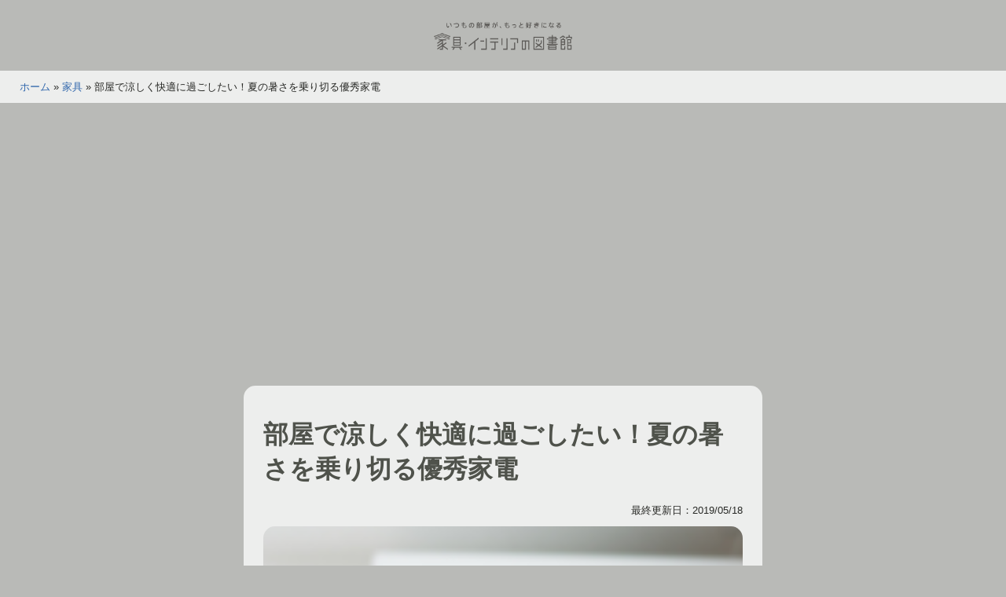

--- FILE ---
content_type: text/html; charset=UTF-8
request_url: https://kagu-toshokan.jp/kit0000493-post/
body_size: 21406
content:




<!doctype html>
<html lang="ja" >
<head>
	<meta charset="UTF-8" />
	<meta name="viewport" content="width=device-width, initial-scale=1" />
	<style id="jetpack-boost-critical-css">@media all{@charset "utf-8";#jp-relatedposts{display:none;padding-top:1em;margin:1em 0;position:relative;clear:both}.jp-relatedposts:after{content:"";display:block;clear:both}#jp-relatedposts h3.jp-relatedposts-headline{margin:0 0 1em 0;display:inline-block;float:left;font-size:9pt;font-weight:700;font-family:inherit}#jp-relatedposts h3.jp-relatedposts-headline em:before{content:"";display:block;width:100%;min-width:30px;border-top:1px solid #dcdcde;border-top:1px solid rgba(0,0,0,.2);margin-bottom:1em}#jp-relatedposts h3.jp-relatedposts-headline em{font-style:normal;font-weight:700}:root{--global--font-primary:var(--font-headings,"Helvetica Neue",Arial,"Hiragino Kaku Gothic ProN","Hiragino Sans",Meiryo,sans-serif);--global--font-secondary:var(--font-base,"Helvetica Neue",Arial,"Hiragino Kaku Gothic ProN","Hiragino Sans",Meiryo,sans-serif);--global--font-size-base:1.0rem;--global--font-size-xs:0.8rem;--global--font-size-sm:1.0rem;--global--font-size-xl:1.6rem;--global--font-size-xxxl:2rem;--global--font-size-page-title:var(--global--font-size-xxxl);--global--letter-spacing:normal;--global--line-height-body:1.7;--global--line-height-heading:1.3;--global--line-height-page-title:1.4;--heading--font-family:var(--global--font-primary);--heading--font-size-h3:var(--global--font-size-xl);--heading--font-size-h2:var(--global--font-size-xl);--heading--font-size-h1:var(--global--font-size-page-title);--heading--letter-spacing-h3:var(--global--letter-spacing);--heading--letter-spacing-h2:var(--global--letter-spacing);--heading--letter-spacing-h1:var(--global--letter-spacing);--heading--line-height-h3:var(--global--line-height-heading);--heading--line-height-h2:var(--global--line-height-heading);--heading--line-height-h1:var(--global--line-height-page-title);--heading--font-weight:normal;--heading--font-weight-page-title:800;--heading--font-weight-strong:600;--list--font-family:var(--global--font-secondary);--global--color-Lightest:#EDE9ED;--global--color-Lighter:#B5A7B6;--global--color-Light:#7E647F;--global--color-BrandPrimary:#472248;--global--color-Darker:#241124;--global--color-BrandWhite:#fff;--global--color-BrandBlue:#3167AC;--global--color-primary:var(--global--color-BrandPrimary);--global--color-border:var(--global--color-Light);--global--color-border:var(--global--color-Light);--global--color-link:var(--global--color-BrandBlue);--global--color-background:var(--global--color-Lighter);--global--color-content-background:var(--global--color-Lightest);--global--color-BrandFont:var(--global--color-Darker);--global--spacing-unit:20px;--global--spacing-measure:unset;--global--spacing-horizontal:25px;--global--spacing-vertical:40px;--global--radius-sm:15px;--global--radius-md:15px;--button--font-family:var(--global--font-primary);--button--font-size:var(--global--font-size-base);--button--font-weight:500;--button--line-height:1.5;--button--border-width:3px;--button--border-radius:var(--global--radius-sm);--button--padding-vertical:10px;--button--padding-horizontal:calc(2*var(--button--padding-vertical));--entry-header--color:var(--global--color-primary);--entry-header--font-size:var(--heading--font-size-h2);--entry-content--font-family:var(--global--font-secondary);--branding--color-text:var(--global--color-primary);--branding--logo--max-width:180px;--branding--logo--max-height:100px;--branding--logo--max-width-mobile:96px;--branding--logo--max-height-mobile:96px;--primary-nav--font-family:var(--global--font-secondary);--primary-nav--font-family-mobile:var(--global--font-primary);--primary-nav--font-size:var(--global--font-size-xs);--primary-nav--font-size-sub-menu:var(--global--font-size-xs);--primary-nav--font-size-mobile:var(--global--font-size-sm);--primary-nav--font-size-sub-menu-mobile:var(--global--font-size-sm);--primary-nav--font-size-button:var(--global--font-size-xs);--primary-nav--font-style:normal;--primary-nav--font-style-sub-menu-mobile:normal;--primary-nav--font-weight:bold;--primary-nav--font-weight-button:500;--primary-nav--color-link:var(--global--color-primary);--primary-nav--color-text:var(--global--color-primary);--primary-nav--padding:calc(0.66*var(--global--spacing-unit));--primary-nav--border-color:var(--global--color-primary);--global--admin-bar--height:0px}@media only screen and (max-width:782px){:root{--global--font-size-base:0.9rem;--global--font-size-xs:0.8rem;--global--font-size-sm:0.9rem;--global--font-size-xl:1.2rem;--global--font-size-xxxl:1.4rem}}html{line-height:1.15;-webkit-text-size-adjust:100%}body{margin:0}main{display:block}h1{font-size:2em;margin:.67em 0}a{color:var(--global--color-link);background-color:transparent;text-decoration-thickness:1px}img{border-style:none}button,input{font-family:inherit;font-size:100%;line-height:1.15;margin:0}button,input{overflow:visible}button{text-transform:none}button{-webkit-appearance:button}:root{--responsive--spacing-horizontal:calc(2*var(--global--spacing-horizontal)*0.6);--responsive--aligndefault-width:calc(100vw - var(--responsive--spacing-horizontal)*0.25);--responsive--alignwide-width:calc(100vw - var(--responsive--spacing-horizontal)*0.25)}@media only screen and (min-width:482px){:root{--responsive--aligndefault-width:min(calc(100vw - var(--global--spacing-horizontal)),880px);--responsive--alignwide-width:calc(100vw - var(--global--spacing-horizontal))}}@media only screen and (min-width:880px){:root{--responsive--aligndefault-width:min(calc(100vw - 2*var(--global--spacing-horizontal)),660px);--responsive--alignwide-width:min(calc(100vw - 2*var(--global--spacing-horizontal)),1920px)}}.default-max-width,.entry-content>:not(.alignwide):not(.alignfull):not(.alignleft):not(.alignright):not(.wp-block-separator):not(.woocommerce),.post-thumbnail{max-width:var(--responsive--aligndefault-width);margin-left:auto;margin-right:auto}.site-header{max-width:var(--responsive--alignwide-width);margin-left:auto;margin-right:auto}.entry-header .entry-title,.entry-header .post-thumbnail,.entry-header>*,.singular .post-thumbnail{margin-left:auto;margin-right:auto}.site-header,.site-main{padding-top:var(--global--spacing-vertical);padding-bottom:var(--global--spacing-vertical);margin-left:auto;margin-right:auto}.site-header,.site-main{padding-top:calc(.75*var(--global--spacing-vertical));padding-bottom:calc(.75*var(--global--spacing-vertical))}@media only screen and (min-width:482px){.site-header,.site-main{padding-top:0;padding-bottom:0}}.site-main>*{margin-top:var(--global--spacing-vertical);margin-bottom:var(--global--spacing-vertical)}.site-main>:first-child{margin-top:0}main.site-main article.type-post{width:var(--responsive--aligndefault-width);background-color:var(--global--color-content-background);margin:auto;padding:calc(1.25*var(--global--spacing-vertical)) calc(.5*var(--global--spacing-horizontal));border-radius:var(--global--radius-md)}@media only screen and (min-width:482px){main.site-main article.type-post{padding:var(--global--spacing-vertical) var(--global--spacing-horizontal)}}.entry-content,.post-thumbnail{margin-top:var(--global--spacing-vertical);margin-right:auto;margin-bottom:var(--global--spacing-vertical);margin-left:auto}.post-thumbnail{margin-top:calc(.25*var(--global--spacing-vertical));margin-right:auto;margin-bottom:calc(.25*var(--global--spacing-vertical));margin-left:auto}.entry-content>*,.site-main>article>*{margin-top:calc(.666*var(--global--spacing-vertical));margin-bottom:calc(.666*var(--global--spacing-vertical))}@media only screen and (min-width:482px){.entry-content>*,.site-main>article>*{margin-top:var(--global--spacing-vertical);margin-bottom:var(--global--spacing-vertical)}}.entry-content>:first-child,.site-main>article>:first-child{margin-top:0}.entry-content>:last-child{margin-bottom:0}.entry-header>:first-child,.post-thumbnail>:first-child{margin-top:0}.entry-header>:last-child,.post-thumbnail>:last-child{margin-bottom:0}.entry-content>:last-child{margin-bottom:0}body,figure,h1,h3,html,li,p,ul{padding:0;margin:0;-moz-osx-font-smoothing:grayscale;-webkit-font-smoothing:antialiased}html{box-sizing:border-box;font-family:var(--global--font-secondary);line-height:var(--global--line-height-body)}*,::after,::before{box-sizing:inherit}header#masthead{background-color:var(--global--color-Lighter)}body{font-size:var(--global--font-size-base);font-weight:400;color:var(--global--color-BrandFont);text-align:left;background-color:var(--global--color-background)}.entry-content:after,.entry-content:before,.site-content:after,.site-content:before,.site-header:after,.site-header:before{content:"";display:table;table-layout:fixed}.entry-content:after,.site-content:after,.site-header:after{clear:both}img{height:auto;max-width:100%;vertical-align:middle}em{font-style:italic}a{color:var(--global--color-link);text-decoration:none}.site .button,button{border:var(--button--border-width) solid transparent;border-radius:var(--button--border-radius);font-weight:var(--button--font-weight);font-family:var(--button--font-family);font-size:var(--button--font-size);line-height:var(--button--line-height);padding:var(--button--padding-vertical) var(--button--padding-horizontal);text-decoration:none}.site .button:not(:hover):not(:active):not(.has-text-color),button:not(:hover):not(:active):not(.has-text-color){color:var(--global--color-background)}.site .button:not(:hover):not(:active):not(.has-background),button:not(:hover):not(:active):not(.has-background){background-color:var(--global--color-primary)}h1,h3{clear:both;font-family:var(--heading--font-family);font-weight:var(--heading--font-weight)}h1{font-size:var(--heading--font-size-h1);letter-spacing:var(--heading--letter-spacing-h1);line-height:var(--heading--line-height-h1)}h3{font-size:var(--heading--font-size-h3);letter-spacing:var(--heading--letter-spacing-h3);line-height:var(--heading--line-height-h3)}article div.entry-content h3{font-size:var(--heading--font-size-h3);letter-spacing:var(--heading--letter-spacing-h3);line-height:var(--heading--line-height-h3);border-left:5px solid var(--global--color-BrandPrimary);padding:10px 20px;font-weight:var(--heading--font-weight-strong)}ul{font-family:var(--list--font-family);margin:0;padding-left:calc(2*var(--global--spacing-horizontal))}ul{list-style-type:disc}ul ul{list-style-type:circle}p{line-height:var(--wp--typography--line-height,var(--global--line-height-body))}.site-header{display:flex;align-items:flex-start;flex-wrap:wrap;row-gap:var(--global--spacing-vertical)}.wp-custom-logo .site-header{align-items:center}.site-branding{color:var(--branding--color-text);margin-right:140px}@media only screen and (min-width:482px){.site-branding{margin-right:initial;margin-top:4px}}.site-logo{margin:calc(var(--global--spacing-vertical)/2) 0}.site-logo .custom-logo{margin-left:auto;margin-right:auto;max-width:var(--branding--logo--max-width-mobile);max-height:var(--branding--logo--max-height-mobile);height:auto;display:inline-block;width:auto}@media only screen and (min-width:482px){.site-logo .custom-logo{max-width:var(--branding--logo--max-width);max-height:var(--branding--logo--max-height);height:auto;width:auto}}@media only screen and (max-width:481px){.site-header.has-logo:not(.has-title-and-tagline).has-menu .site-logo{position:absolute;padding-top:calc(.5*var(--global--spacing-vertical));margin-top:0;top:var(--global--admin-bar--height)}.site-header.has-logo:not(.has-title-and-tagline).has-menu .site-logo img{max-height:calc(var(--button--padding-vertical) - (.25*var(--global--spacing-unit)) + 1.7em)}}.singular .entry-header{border-bottom:3px solid var(--global--color-border);padding-bottom:calc(2*var(--global--spacing-vertical));margin-bottom:calc(3*var(--global--spacing-vertical))}.singular .has-post-thumbnail .entry-header{border-bottom:none;padding-bottom:calc(.25*var(--global--spacing-vertical));margin-bottom:0}.entry-title{color:var(--entry-header--color);font-size:var(--entry-header--font-size);letter-spacing:var(--heading--letter-spacing-h2);line-height:var(--heading--line-height-h2);overflow-wrap:break-word}.singular .entry-title{font-size:var(--global--font-size-page-title)}h1.entry-title{line-height:var(--heading--line-height-h1);font-weight:var(--heading--font-weight-page-title);margin-bottom:var(--global--spacing-unit)}.entry-content{font-family:var(--entry-content--font-family);overflow-wrap:break-word}.entry-content p{word-wrap:break-word}.post-thumbnail{text-align:center}.post-thumbnail .wp-post-image{display:block;width:auto;max-width:100%;margin-left:auto;margin-right:auto}.menu-button-container{display:none;justify-content:space-between;position:absolute;right:0;padding-top:calc(.5*var(--global--spacing-vertical));padding-bottom:calc(.25*var(--global--spacing-vertical))}@media only screen and (max-width:880px){.menu-button-container{display:flex}}.menu-button-container #primary-mobile-menu{display:flex;margin-left:auto;padding:calc(var(--button--padding-vertical) - (.25*var(--global--spacing-unit))) calc(.5*var(--button--padding-horizontal));font-size:var(--primary-nav--font-size-button);font-weight:var(--primary-nav--font-weight-button);background-color:transparent;border:none;color:var(--primary-nav--color-link)}.menu-button-container #primary-mobile-menu .dropdown-icon{display:flex;align-items:center}.menu-button-container #primary-mobile-menu .dropdown-icon .svg-icon{margin-left:calc(.25*var(--global--spacing-unit))}.menu-button-container #primary-mobile-menu .dropdown-icon.open .svg-icon{position:relative;top:-1px}.menu-button-container #primary-mobile-menu .dropdown-icon.close{display:none}.primary-navigation{position:absolute;top:var(--global--admin-bar--height);right:0;color:var(--primary-nav--color-text);font-size:var(--primary-nav--font-size);line-height:1.15;margin-top:0;margin-bottom:0}.primary-navigation>.primary-menu-container{position:fixed;visibility:hidden;opacity:0;top:0;right:0;bottom:0;left:0;padding-top:calc(var(--button--line-height)*var(--primary-nav--font-size-button) + 42px + 5px);padding-left:var(--global--spacing-unit);padding-right:var(--global--spacing-unit);padding-bottom:var(--global--spacing-horizontal);background-color:var(--global--color-background);transform:translateY(var(--global--spacing-vertical))}@media only screen and (max-width:880px){.primary-navigation>.primary-menu-container{height:100vh;z-index:499;overflow-x:hidden;overflow-y:auto;border:2px solid transparent}}@media only screen and (min-width:880px){.primary-navigation{position:relative;margin-left:auto}.primary-navigation>.primary-menu-container{visibility:visible;opacity:1;position:relative;padding:0;background-color:transparent;overflow:initial;transform:none}.primary-navigation>.primary-menu-container ul>li .sub-menu-toggle[aria-expanded=false]~ul{display:none}}.primary-navigation>div>.menu-wrapper{display:flex;justify-content:flex-start;flex-wrap:wrap;list-style:none;margin:0;max-width:none;padding-left:0;position:relative}@media only screen and (max-width:880px){.primary-navigation>div>.menu-wrapper{padding-bottom:100px}.primary-navigation>div>.menu-wrapper ul{padding-left:0}}.primary-navigation>div>.menu-wrapper li{display:block;position:relative;width:100%}@media only screen and (min-width:880px){.primary-navigation>div>.menu-wrapper li{margin:0;width:inherit}.primary-navigation>div>.menu-wrapper li:last-child{margin-right:0}}.primary-navigation>div>.menu-wrapper .sub-menu-toggle{display:flex;height:calc(2*var(--primary-nav--padding) + 1.15em + 1px);width:44px;padding:0;justify-content:center;align-items:center;background:0 0;color:currentColor;border:none}@media only screen and (max-width:880px){.primary-navigation>div>.menu-wrapper .sub-menu-toggle{display:none}}.primary-navigation>div>.menu-wrapper .sub-menu-toggle .icon-minus,.primary-navigation>div>.menu-wrapper .sub-menu-toggle .icon-plus{height:100%;display:flex;align-items:center}.primary-navigation>div>.menu-wrapper .sub-menu-toggle .icon-minus svg,.primary-navigation>div>.menu-wrapper .sub-menu-toggle .icon-plus svg{margin-top:-1px}.primary-navigation>div>.menu-wrapper .sub-menu-toggle .icon-minus{display:none}.primary-navigation>div>.menu-wrapper>li>.sub-menu{position:relative}@media only screen and (min-width:880px){.primary-navigation>div>.menu-wrapper>li>.sub-menu{left:0;margin:0;min-width:max-content;position:absolute;top:100%;padding-top:3px;z-index:88888}.primary-navigation>div>.menu-wrapper>li>.sub-menu:after,.primary-navigation>div>.menu-wrapper>li>.sub-menu:before{content:"";display:block;position:absolute;width:0;top:-10px;left:var(--global--spacing-horizontal);border-style:solid;border-color:var(--primary-nav--border-color) transparent;border-width:0 7px 10px 7px}.primary-navigation>div>.menu-wrapper>li>.sub-menu:after{top:-9px;border-color:var(--global--color-background) transparent}.primary-navigation>div>.menu-wrapper>li>.sub-menu li{background:var(--global--color-background)}}@media only screen and (min-width:880px){.primary-navigation .primary-menu-container{margin-right:calc(0px - var(--primary-nav--padding));margin-left:calc(0px - var(--primary-nav--padding))}.primary-navigation .primary-menu-container>ul>.menu-item{display:flex}.primary-navigation .primary-menu-container>ul>.menu-item>a{padding-left:var(--primary-nav--padding);padding-right:var(--primary-nav--padding)}.primary-navigation .primary-menu-container>ul>.menu-item>a+.sub-menu-toggle{margin-left:calc(5px - var(--primary-nav--padding))}}.primary-navigation a{display:block;font-family:var(--primary-nav--font-family-mobile);font-size:var(--primary-nav--font-size-mobile);font-weight:var(--primary-nav--font-weight);padding:var(--primary-nav--padding) 0;text-decoration:none;color:var(--global--color-primary)}@media only screen and (min-width:880px){.primary-navigation a{display:block;font-family:var(--primary-nav--font-family);font-size:var(--primary-nav--font-size);font-weight:var(--primary-nav--font-weight)}}.primary-navigation .sub-menu{margin:0;padding:0;list-style:none;margin-left:var(--primary-nav--padding);border:1px solid var(--primary-nav--border-color)}@media only screen and (max-width:880px){.primary-navigation .sub-menu .menu-item:last-child{margin-bottom:0}}.primary-navigation .sub-menu .menu-item>a{padding:calc(1.25*var(--primary-nav--padding)) var(--primary-nav--padding);display:block;font-size:var(--primary-nav--font-size-sub-menu-mobile);font-style:var(--primary-nav--font-style-sub-menu-mobile)}@media only screen and (min-width:880px){.primary-navigation .sub-menu .menu-item>a{font-size:var(--primary-nav--font-size-sub-menu);font-style:var(--primary-nav--font-style)}}.screen-reader-text{border:0;clip:rect(1px,1px,1px,1px);-webkit-clip-path:inset(50%);clip-path:inset(50%);height:1px;margin:-1px;overflow:hidden;padding:0;position:absolute!important;width:1px;word-wrap:normal!important;word-break:normal}header *,main *{max-width:var(--global--spacing-measure)}article,body,div,figure,header,html,main,nav{max-width:none}main.site-main article.type-post img{border-radius:var(--global--radius-sm)}main.site-main article.type-post .post-thumbnail img{border-radius:var(--global--radius-md)}.breadcrumbs_wrap{font-size:var(--global--font-size-xs);background-color:var(--global--color-Lightest)}.breadcrumbs{margin:auto;width:var(--responsive--alignwide-width);max-width:var(--responsive--alignwide-width);padding-top:calc(.5*var(--global--spacing-unit));padding-bottom:calc(.5*var(--global--spacing-unit))}.post-categories{display:inline;list-style:none;padding-left:0;font-size:var(--global--font-size-xs)}.post-categories li{display:inline-block;margin:5px 5px 5px 0}.post-categories li a{display:inline-block;padding:2px 10px;text-decoration:none;border-radius:50px;color:var(--global--color-BrandWhite);background-color:var(--global--color-BrandPrimary);border:3px solid var(--global--color-BrandPrimary)}.text_xs{font-size:var(--global--font-size-xs)}.text_right{text-align:right}.entry-content #jp-relatedposts{max-width:var(--responsive--aligndefault-width);margin-left:auto;margin-right:auto}#jp-relatedposts{clear:both;display:none;margin:1em 0;padding-top:1em;position:relative}.jp-relatedposts:after{clear:both;content:"";display:block}#jp-relatedposts h3.jp-relatedposts-headline{display:inline-block;float:left;font-family:inherit;font-size:9pt;font-weight:700;margin:0 0 1em}#jp-relatedposts h3.jp-relatedposts-headline em:before{border-top:1px solid #dcdcde;border-top:1px solid rgba(0,0,0,.2);content:"";display:block;margin-bottom:1em;min-width:30px;width:100%}#jp-relatedposts h3.jp-relatedposts-headline em{font-style:normal;font-weight:700}.screen-reader-text{clip:rect(1px,1px,1px,1px);word-wrap:normal!important;border:0;-webkit-clip-path:inset(50%);clip-path:inset(50%);height:1px;margin:-1px;overflow:hidden;padding:0;position:absolute!important;width:1px}}</style><meta name='robots' content='index, follow, max-image-preview:large, max-snippet:-1, max-video-preview:-1' />

	<!-- This site is optimized with the Yoast SEO plugin v23.5 - https://yoast.com/wordpress/plugins/seo/ -->
	<title>部屋で涼しく快適に過ごしたい！夏の暑さを乗り切る優秀家電 - 家具インテリアの図書館</title>
	<meta name="description" content="部屋で涼しく快適に過ごしたい！夏の暑さを乗り切る優秀家電 - 家具インテリアの図書館 家具インテリアの図書館は、「いつもの部屋が、もっと好きになる」をお届けするWEBマガジンです。日常の風景に少しだけ変化を生み出すアイデアを更新しています。" />
	<link rel="canonical" href="https://kagu-toshokan.jp/kit0000493-post/" />
	<meta property="og:locale" content="ja_JP" />
	<meta property="og:type" content="article" />
	<meta property="og:title" content="部屋で涼しく快適に過ごしたい！夏の暑さを乗り切る優秀家電 - 家具インテリアの図書館" />
	<meta property="og:description" content="部屋で涼しく快適に過ごしたい！夏の暑さを乗り切る優秀家電 - 家具インテリアの図書館 家具インテリアの図書館は、「いつもの部屋が、もっと好きになる」をお届けするWEBマガジンです。日常の風景に少しだけ変化を生み出すアイデアを更新しています。" />
	<meta property="og:url" content="https://kagu-toshokan.jp/kit0000493-post/" />
	<meta property="og:site_name" content="家具インテリアの図書館" />
	<meta property="article:published_time" content="2019-05-18T10:00:00+00:00" />
	<meta property="article:modified_time" content="2019-06-21T03:29:05+00:00" />
	<meta property="og:image" content="https://i0.wp.com/kagu-toshokan.jp/wp-content/uploads/2019/04/kit0000493-1.jpg?fit=640%2C427&ssl=1" />
	<meta property="og:image:width" content="640" />
	<meta property="og:image:height" content="427" />
	<meta property="og:image:type" content="image/jpeg" />
	<meta name="author" content="カテゴリ設定担当者４" />
	<meta name="twitter:card" content="summary_large_image" />
	<meta name="twitter:label1" content="執筆者" />
	<meta name="twitter:data1" content="カテゴリ設定担当者４" />
	<script data-jetpack-boost="ignore" type="application/ld+json" class="yoast-schema-graph">{"@context":"https://schema.org","@graph":[{"@type":"Article","@id":"https://kagu-toshokan.jp/kit0000493-post/#article","isPartOf":{"@id":"https://kagu-toshokan.jp/kit0000493-post/"},"author":{"name":"カテゴリ設定担当者４","@id":"https://kagu-toshokan.jp/#/schema/person/5d5baeeecc05cc2aa7c519aad78ad630"},"headline":"部屋で涼しく快適に過ごしたい！夏の暑さを乗り切る優秀家電","datePublished":"2019-05-18T10:00:00+00:00","dateModified":"2019-06-21T03:29:05+00:00","mainEntityOfPage":{"@id":"https://kagu-toshokan.jp/kit0000493-post/"},"wordCount":35,"publisher":{"@id":"https://kagu-toshokan.jp/#organization"},"image":{"@id":"https://kagu-toshokan.jp/kit0000493-post/#primaryimage"},"thumbnailUrl":"https://i0.wp.com/kagu-toshokan.jp/wp-content/uploads/2019/04/kit0000493-1.jpg?fit=640%2C427&ssl=1","articleSection":["家具"],"inLanguage":"ja"},{"@type":"WebPage","@id":"https://kagu-toshokan.jp/kit0000493-post/","url":"https://kagu-toshokan.jp/kit0000493-post/","name":"部屋で涼しく快適に過ごしたい！夏の暑さを乗り切る優秀家電 - 家具インテリアの図書館","isPartOf":{"@id":"https://kagu-toshokan.jp/#website"},"primaryImageOfPage":{"@id":"https://kagu-toshokan.jp/kit0000493-post/#primaryimage"},"image":{"@id":"https://kagu-toshokan.jp/kit0000493-post/#primaryimage"},"thumbnailUrl":"https://i0.wp.com/kagu-toshokan.jp/wp-content/uploads/2019/04/kit0000493-1.jpg?fit=640%2C427&ssl=1","datePublished":"2019-05-18T10:00:00+00:00","dateModified":"2019-06-21T03:29:05+00:00","description":"部屋で涼しく快適に過ごしたい！夏の暑さを乗り切る優秀家電 - 家具インテリアの図書館 家具インテリアの図書館は、「いつもの部屋が、もっと好きになる」をお届けするWEBマガジンです。日常の風景に少しだけ変化を生み出すアイデアを更新しています。","breadcrumb":{"@id":"https://kagu-toshokan.jp/kit0000493-post/#breadcrumb"},"inLanguage":"ja","potentialAction":[{"@type":"ReadAction","target":["https://kagu-toshokan.jp/kit0000493-post/"]}]},{"@type":"ImageObject","inLanguage":"ja","@id":"https://kagu-toshokan.jp/kit0000493-post/#primaryimage","url":"https://i0.wp.com/kagu-toshokan.jp/wp-content/uploads/2019/04/kit0000493-1.jpg?fit=640%2C427&ssl=1","contentUrl":"https://i0.wp.com/kagu-toshokan.jp/wp-content/uploads/2019/04/kit0000493-1.jpg?fit=640%2C427&ssl=1","width":640,"height":427},{"@type":"BreadcrumbList","@id":"https://kagu-toshokan.jp/kit0000493-post/#breadcrumb","itemListElement":[{"@type":"ListItem","position":1,"name":"ホーム","item":"https://kagu-toshokan.jp/"},{"@type":"ListItem","position":2,"name":"家具","item":"https://kagu-toshokan.jp/category/furniture/"},{"@type":"ListItem","position":3,"name":"部屋で涼しく快適に過ごしたい！夏の暑さを乗り切る優秀家電"}]},{"@type":"WebSite","@id":"https://kagu-toshokan.jp/#website","url":"https://kagu-toshokan.jp/","name":"家具インテリアの図書館","description":"「いつもの部屋が、好きになる」家具・インテリア総合メディア","publisher":{"@id":"https://kagu-toshokan.jp/#organization"},"alternateName":"家具インテリアの図書館","potentialAction":[{"@type":"SearchAction","target":{"@type":"EntryPoint","urlTemplate":"https://kagu-toshokan.jp/?s={search_term_string}"},"query-input":{"@type":"PropertyValueSpecification","valueRequired":true,"valueName":"search_term_string"}}],"inLanguage":"ja"},{"@type":"Organization","@id":"https://kagu-toshokan.jp/#organization","name":"家具インテリアの図書館","alternateName":"家具インテリアの図書館","url":"https://kagu-toshokan.jp/","logo":{"@type":"ImageObject","inLanguage":"ja","@id":"https://kagu-toshokan.jp/#/schema/logo/image/","url":"https://i0.wp.com/kagu-toshokan.jp/wp-content/uploads/2024/01/cropped-icon.png?fit=512%2C512&ssl=1","contentUrl":"https://i0.wp.com/kagu-toshokan.jp/wp-content/uploads/2024/01/cropped-icon.png?fit=512%2C512&ssl=1","width":512,"height":512,"caption":"家具インテリアの図書館"},"image":{"@id":"https://kagu-toshokan.jp/#/schema/logo/image/"}},{"@type":"Person","@id":"https://kagu-toshokan.jp/#/schema/person/5d5baeeecc05cc2aa7c519aad78ad630","name":"カテゴリ設定担当者４","image":{"@type":"ImageObject","inLanguage":"ja","@id":"https://kagu-toshokan.jp/#/schema/person/image/","url":"https://secure.gravatar.com/avatar/8ccfbe6d2258cb48dc4963fc56277f82?s=96&d=mm&r=g","contentUrl":"https://secure.gravatar.com/avatar/8ccfbe6d2258cb48dc4963fc56277f82?s=96&d=mm&r=g","caption":"カテゴリ設定担当者４"}}]}</script>
	<!-- / Yoast SEO plugin. -->


<noscript><link rel='stylesheet' id='all-css-09cd0b823e2e45d888feb12ab4a6f2cb' href='https://kagu-toshokan.jp/_jb_static/??-eJyNkMFuAjEMRP+mpwYLKlE4oH4KMom1G+rEUewF7d83C60E21ZwiTyy52U0cC7OSzbKBoWHLmaFI1lB/wlJwsCkUInRKLgiajO18Kqv0Bgxex5COz4qJAoRiSlN0FtRGEeqjqlDPy5SzI/tbXer70w/ua1vOwU7NzFeX8kEqEotb7sGP6hJagaW6uREtcb22ZMg5/vIYX8gQ1AbmX75/ivuwnMmwi2CpII2Zz+N0h4rBQxhvIwxdw+t+1YqqPiI7Fg60TvxZ5NzxNTd9zzdfqTd8n212a62683biz/sll+iINsq' type='text/css' media='all' /></noscript><link rel='stylesheet' id='all-css-09cd0b823e2e45d888feb12ab4a6f2cb' href='https://kagu-toshokan.jp/_jb_static/??-eJyNkMFuAjEMRP+mpwYLKlE4oH4KMom1G+rEUewF7d83C60E21ZwiTyy52U0cC7OSzbKBoWHLmaFI1lB/wlJwsCkUInRKLgiajO18Kqv0Bgxex5COz4qJAoRiSlN0FtRGEeqjqlDPy5SzI/tbXer70w/ua1vOwU7NzFeX8kEqEotb7sGP6hJagaW6uREtcb22ZMg5/vIYX8gQ1AbmX75/ivuwnMmwi2CpII2Zz+N0h4rBQxhvIwxdw+t+1YqqPiI7Fg60TvxZ5NzxNTd9zzdfqTd8n212a62683biz/sll+iINsq' type='text/css' media="not all" data-media="all" onload="this.media=this.dataset.media; delete this.dataset.media; this.removeAttribute( 'onload' );" />
<noscript><link rel='stylesheet' id='print-css-027e650e39c21167e509b06389ee5e18' href='https://kagu-toshokan.jp/wp-content/themes/twentytwentyone/assets/css/print.css?m=1704423888' type='text/css' media='print' /></noscript><link rel='stylesheet' id='print-css-027e650e39c21167e509b06389ee5e18' href='https://kagu-toshokan.jp/wp-content/themes/twentytwentyone/assets/css/print.css?m=1704423888' type='text/css' media="not all" data-media="print" onload="this.media=this.dataset.media; delete this.dataset.media; this.removeAttribute( 'onload' );" />
<style id='wp-block-library-theme-inline-css'>
.wp-block-audio figcaption{color:#555;font-size:13px;text-align:center}.is-dark-theme .wp-block-audio figcaption{color:hsla(0,0%,100%,.65)}.wp-block-audio{margin:0 0 1em}.wp-block-code{border:1px solid #ccc;border-radius:4px;font-family:Menlo,Consolas,monaco,monospace;padding:.8em 1em}.wp-block-embed figcaption{color:#555;font-size:13px;text-align:center}.is-dark-theme .wp-block-embed figcaption{color:hsla(0,0%,100%,.65)}.wp-block-embed{margin:0 0 1em}.blocks-gallery-caption{color:#555;font-size:13px;text-align:center}.is-dark-theme .blocks-gallery-caption{color:hsla(0,0%,100%,.65)}.wp-block-image figcaption{color:#555;font-size:13px;text-align:center}.is-dark-theme .wp-block-image figcaption{color:hsla(0,0%,100%,.65)}.wp-block-image{margin:0 0 1em}.wp-block-pullquote{border-bottom:4px solid;border-top:4px solid;color:currentColor;margin-bottom:1.75em}.wp-block-pullquote cite,.wp-block-pullquote footer,.wp-block-pullquote__citation{color:currentColor;font-size:.8125em;font-style:normal;text-transform:uppercase}.wp-block-quote{border-left:.25em solid;margin:0 0 1.75em;padding-left:1em}.wp-block-quote cite,.wp-block-quote footer{color:currentColor;font-size:.8125em;font-style:normal;position:relative}.wp-block-quote.has-text-align-right{border-left:none;border-right:.25em solid;padding-left:0;padding-right:1em}.wp-block-quote.has-text-align-center{border:none;padding-left:0}.wp-block-quote.is-large,.wp-block-quote.is-style-large,.wp-block-quote.is-style-plain{border:none}.wp-block-search .wp-block-search__label{font-weight:700}.wp-block-search__button{border:1px solid #ccc;padding:.375em .625em}:where(.wp-block-group.has-background){padding:1.25em 2.375em}.wp-block-separator.has-css-opacity{opacity:.4}.wp-block-separator{border:none;border-bottom:2px solid;margin-left:auto;margin-right:auto}.wp-block-separator.has-alpha-channel-opacity{opacity:1}.wp-block-separator:not(.is-style-wide):not(.is-style-dots){width:100px}.wp-block-separator.has-background:not(.is-style-dots){border-bottom:none;height:1px}.wp-block-separator.has-background:not(.is-style-wide):not(.is-style-dots){height:2px}.wp-block-table{margin:0 0 1em}.wp-block-table td,.wp-block-table th{word-break:normal}.wp-block-table figcaption{color:#555;font-size:13px;text-align:center}.is-dark-theme .wp-block-table figcaption{color:hsla(0,0%,100%,.65)}.wp-block-video figcaption{color:#555;font-size:13px;text-align:center}.is-dark-theme .wp-block-video figcaption{color:hsla(0,0%,100%,.65)}.wp-block-video{margin:0 0 1em}.wp-block-template-part.has-background{margin-bottom:0;margin-top:0;padding:1.25em 2.375em}
</style>
<style id='jetpack-sharing-buttons-style-inline-css'>
.jetpack-sharing-buttons__services-list{display:flex;flex-direction:row;flex-wrap:wrap;gap:0;list-style-type:none;margin:5px;padding:0}.jetpack-sharing-buttons__services-list.has-small-icon-size{font-size:12px}.jetpack-sharing-buttons__services-list.has-normal-icon-size{font-size:16px}.jetpack-sharing-buttons__services-list.has-large-icon-size{font-size:24px}.jetpack-sharing-buttons__services-list.has-huge-icon-size{font-size:36px}@media print{.jetpack-sharing-buttons__services-list{display:none!important}}.editor-styles-wrapper .wp-block-jetpack-sharing-buttons{gap:0;padding-inline-start:0}ul.jetpack-sharing-buttons__services-list.has-background{padding:1.25em 2.375em}
</style>
<style id='classic-theme-styles-inline-css'>
/*! This file is auto-generated */
.wp-block-button__link{color:#fff;background-color:#32373c;border-radius:9999px;box-shadow:none;text-decoration:none;padding:calc(.667em + 2px) calc(1.333em + 2px);font-size:1.125em}.wp-block-file__button{background:#32373c;color:#fff;text-decoration:none}
</style>
<style id='global-styles-inline-css'>
body{--wp--preset--color--black: #000000;--wp--preset--color--cyan-bluish-gray: #abb8c3;--wp--preset--color--white: #FFFFFF;--wp--preset--color--pale-pink: #f78da7;--wp--preset--color--vivid-red: #cf2e2e;--wp--preset--color--luminous-vivid-orange: #ff6900;--wp--preset--color--luminous-vivid-amber: #fcb900;--wp--preset--color--light-green-cyan: #7bdcb5;--wp--preset--color--vivid-green-cyan: #00d084;--wp--preset--color--pale-cyan-blue: #8ed1fc;--wp--preset--color--vivid-cyan-blue: #0693e3;--wp--preset--color--vivid-purple: #9b51e0;--wp--preset--color--dark-gray: #28303D;--wp--preset--color--gray: #39414D;--wp--preset--color--green: #D1E4DD;--wp--preset--color--blue: #D1DFE4;--wp--preset--color--purple: #D1D1E4;--wp--preset--color--red: #E4D1D1;--wp--preset--color--orange: #E4DAD1;--wp--preset--color--yellow: #EEEADD;--wp--preset--gradient--vivid-cyan-blue-to-vivid-purple: linear-gradient(135deg,rgba(6,147,227,1) 0%,rgb(155,81,224) 100%);--wp--preset--gradient--light-green-cyan-to-vivid-green-cyan: linear-gradient(135deg,rgb(122,220,180) 0%,rgb(0,208,130) 100%);--wp--preset--gradient--luminous-vivid-amber-to-luminous-vivid-orange: linear-gradient(135deg,rgba(252,185,0,1) 0%,rgba(255,105,0,1) 100%);--wp--preset--gradient--luminous-vivid-orange-to-vivid-red: linear-gradient(135deg,rgba(255,105,0,1) 0%,rgb(207,46,46) 100%);--wp--preset--gradient--very-light-gray-to-cyan-bluish-gray: linear-gradient(135deg,rgb(238,238,238) 0%,rgb(169,184,195) 100%);--wp--preset--gradient--cool-to-warm-spectrum: linear-gradient(135deg,rgb(74,234,220) 0%,rgb(151,120,209) 20%,rgb(207,42,186) 40%,rgb(238,44,130) 60%,rgb(251,105,98) 80%,rgb(254,248,76) 100%);--wp--preset--gradient--blush-light-purple: linear-gradient(135deg,rgb(255,206,236) 0%,rgb(152,150,240) 100%);--wp--preset--gradient--blush-bordeaux: linear-gradient(135deg,rgb(254,205,165) 0%,rgb(254,45,45) 50%,rgb(107,0,62) 100%);--wp--preset--gradient--luminous-dusk: linear-gradient(135deg,rgb(255,203,112) 0%,rgb(199,81,192) 50%,rgb(65,88,208) 100%);--wp--preset--gradient--pale-ocean: linear-gradient(135deg,rgb(255,245,203) 0%,rgb(182,227,212) 50%,rgb(51,167,181) 100%);--wp--preset--gradient--electric-grass: linear-gradient(135deg,rgb(202,248,128) 0%,rgb(113,206,126) 100%);--wp--preset--gradient--midnight: linear-gradient(135deg,rgb(2,3,129) 0%,rgb(40,116,252) 100%);--wp--preset--gradient--purple-to-yellow: linear-gradient(160deg, #D1D1E4 0%, #EEEADD 100%);--wp--preset--gradient--yellow-to-purple: linear-gradient(160deg, #EEEADD 0%, #D1D1E4 100%);--wp--preset--gradient--green-to-yellow: linear-gradient(160deg, #D1E4DD 0%, #EEEADD 100%);--wp--preset--gradient--yellow-to-green: linear-gradient(160deg, #EEEADD 0%, #D1E4DD 100%);--wp--preset--gradient--red-to-yellow: linear-gradient(160deg, #E4D1D1 0%, #EEEADD 100%);--wp--preset--gradient--yellow-to-red: linear-gradient(160deg, #EEEADD 0%, #E4D1D1 100%);--wp--preset--gradient--purple-to-red: linear-gradient(160deg, #D1D1E4 0%, #E4D1D1 100%);--wp--preset--gradient--red-to-purple: linear-gradient(160deg, #E4D1D1 0%, #D1D1E4 100%);--wp--preset--font-size--small: 18px;--wp--preset--font-size--medium: 20px;--wp--preset--font-size--large: 24px;--wp--preset--font-size--x-large: 42px;--wp--preset--font-size--extra-small: 16px;--wp--preset--font-size--normal: 20px;--wp--preset--font-size--extra-large: 40px;--wp--preset--font-size--huge: 96px;--wp--preset--font-size--gigantic: 144px;--wp--preset--spacing--20: 0.44rem;--wp--preset--spacing--30: 0.67rem;--wp--preset--spacing--40: 1rem;--wp--preset--spacing--50: 1.5rem;--wp--preset--spacing--60: 2.25rem;--wp--preset--spacing--70: 3.38rem;--wp--preset--spacing--80: 5.06rem;--wp--preset--shadow--natural: 6px 6px 9px rgba(0, 0, 0, 0.2);--wp--preset--shadow--deep: 12px 12px 50px rgba(0, 0, 0, 0.4);--wp--preset--shadow--sharp: 6px 6px 0px rgba(0, 0, 0, 0.2);--wp--preset--shadow--outlined: 6px 6px 0px -3px rgba(255, 255, 255, 1), 6px 6px rgba(0, 0, 0, 1);--wp--preset--shadow--crisp: 6px 6px 0px rgba(0, 0, 0, 1);}:where(.is-layout-flex){gap: 0.5em;}:where(.is-layout-grid){gap: 0.5em;}body .is-layout-flow > .alignleft{float: left;margin-inline-start: 0;margin-inline-end: 2em;}body .is-layout-flow > .alignright{float: right;margin-inline-start: 2em;margin-inline-end: 0;}body .is-layout-flow > .aligncenter{margin-left: auto !important;margin-right: auto !important;}body .is-layout-constrained > .alignleft{float: left;margin-inline-start: 0;margin-inline-end: 2em;}body .is-layout-constrained > .alignright{float: right;margin-inline-start: 2em;margin-inline-end: 0;}body .is-layout-constrained > .aligncenter{margin-left: auto !important;margin-right: auto !important;}body .is-layout-constrained > :where(:not(.alignleft):not(.alignright):not(.alignfull)){max-width: var(--wp--style--global--content-size);margin-left: auto !important;margin-right: auto !important;}body .is-layout-constrained > .alignwide{max-width: var(--wp--style--global--wide-size);}body .is-layout-flex{display: flex;}body .is-layout-flex{flex-wrap: wrap;align-items: center;}body .is-layout-flex > *{margin: 0;}body .is-layout-grid{display: grid;}body .is-layout-grid > *{margin: 0;}:where(.wp-block-columns.is-layout-flex){gap: 2em;}:where(.wp-block-columns.is-layout-grid){gap: 2em;}:where(.wp-block-post-template.is-layout-flex){gap: 1.25em;}:where(.wp-block-post-template.is-layout-grid){gap: 1.25em;}.has-black-color{color: var(--wp--preset--color--black) !important;}.has-cyan-bluish-gray-color{color: var(--wp--preset--color--cyan-bluish-gray) !important;}.has-white-color{color: var(--wp--preset--color--white) !important;}.has-pale-pink-color{color: var(--wp--preset--color--pale-pink) !important;}.has-vivid-red-color{color: var(--wp--preset--color--vivid-red) !important;}.has-luminous-vivid-orange-color{color: var(--wp--preset--color--luminous-vivid-orange) !important;}.has-luminous-vivid-amber-color{color: var(--wp--preset--color--luminous-vivid-amber) !important;}.has-light-green-cyan-color{color: var(--wp--preset--color--light-green-cyan) !important;}.has-vivid-green-cyan-color{color: var(--wp--preset--color--vivid-green-cyan) !important;}.has-pale-cyan-blue-color{color: var(--wp--preset--color--pale-cyan-blue) !important;}.has-vivid-cyan-blue-color{color: var(--wp--preset--color--vivid-cyan-blue) !important;}.has-vivid-purple-color{color: var(--wp--preset--color--vivid-purple) !important;}.has-black-background-color{background-color: var(--wp--preset--color--black) !important;}.has-cyan-bluish-gray-background-color{background-color: var(--wp--preset--color--cyan-bluish-gray) !important;}.has-white-background-color{background-color: var(--wp--preset--color--white) !important;}.has-pale-pink-background-color{background-color: var(--wp--preset--color--pale-pink) !important;}.has-vivid-red-background-color{background-color: var(--wp--preset--color--vivid-red) !important;}.has-luminous-vivid-orange-background-color{background-color: var(--wp--preset--color--luminous-vivid-orange) !important;}.has-luminous-vivid-amber-background-color{background-color: var(--wp--preset--color--luminous-vivid-amber) !important;}.has-light-green-cyan-background-color{background-color: var(--wp--preset--color--light-green-cyan) !important;}.has-vivid-green-cyan-background-color{background-color: var(--wp--preset--color--vivid-green-cyan) !important;}.has-pale-cyan-blue-background-color{background-color: var(--wp--preset--color--pale-cyan-blue) !important;}.has-vivid-cyan-blue-background-color{background-color: var(--wp--preset--color--vivid-cyan-blue) !important;}.has-vivid-purple-background-color{background-color: var(--wp--preset--color--vivid-purple) !important;}.has-black-border-color{border-color: var(--wp--preset--color--black) !important;}.has-cyan-bluish-gray-border-color{border-color: var(--wp--preset--color--cyan-bluish-gray) !important;}.has-white-border-color{border-color: var(--wp--preset--color--white) !important;}.has-pale-pink-border-color{border-color: var(--wp--preset--color--pale-pink) !important;}.has-vivid-red-border-color{border-color: var(--wp--preset--color--vivid-red) !important;}.has-luminous-vivid-orange-border-color{border-color: var(--wp--preset--color--luminous-vivid-orange) !important;}.has-luminous-vivid-amber-border-color{border-color: var(--wp--preset--color--luminous-vivid-amber) !important;}.has-light-green-cyan-border-color{border-color: var(--wp--preset--color--light-green-cyan) !important;}.has-vivid-green-cyan-border-color{border-color: var(--wp--preset--color--vivid-green-cyan) !important;}.has-pale-cyan-blue-border-color{border-color: var(--wp--preset--color--pale-cyan-blue) !important;}.has-vivid-cyan-blue-border-color{border-color: var(--wp--preset--color--vivid-cyan-blue) !important;}.has-vivid-purple-border-color{border-color: var(--wp--preset--color--vivid-purple) !important;}.has-vivid-cyan-blue-to-vivid-purple-gradient-background{background: var(--wp--preset--gradient--vivid-cyan-blue-to-vivid-purple) !important;}.has-light-green-cyan-to-vivid-green-cyan-gradient-background{background: var(--wp--preset--gradient--light-green-cyan-to-vivid-green-cyan) !important;}.has-luminous-vivid-amber-to-luminous-vivid-orange-gradient-background{background: var(--wp--preset--gradient--luminous-vivid-amber-to-luminous-vivid-orange) !important;}.has-luminous-vivid-orange-to-vivid-red-gradient-background{background: var(--wp--preset--gradient--luminous-vivid-orange-to-vivid-red) !important;}.has-very-light-gray-to-cyan-bluish-gray-gradient-background{background: var(--wp--preset--gradient--very-light-gray-to-cyan-bluish-gray) !important;}.has-cool-to-warm-spectrum-gradient-background{background: var(--wp--preset--gradient--cool-to-warm-spectrum) !important;}.has-blush-light-purple-gradient-background{background: var(--wp--preset--gradient--blush-light-purple) !important;}.has-blush-bordeaux-gradient-background{background: var(--wp--preset--gradient--blush-bordeaux) !important;}.has-luminous-dusk-gradient-background{background: var(--wp--preset--gradient--luminous-dusk) !important;}.has-pale-ocean-gradient-background{background: var(--wp--preset--gradient--pale-ocean) !important;}.has-electric-grass-gradient-background{background: var(--wp--preset--gradient--electric-grass) !important;}.has-midnight-gradient-background{background: var(--wp--preset--gradient--midnight) !important;}.has-small-font-size{font-size: var(--wp--preset--font-size--small) !important;}.has-medium-font-size{font-size: var(--wp--preset--font-size--medium) !important;}.has-large-font-size{font-size: var(--wp--preset--font-size--large) !important;}.has-x-large-font-size{font-size: var(--wp--preset--font-size--x-large) !important;}
.wp-block-navigation a:where(:not(.wp-element-button)){color: inherit;}
:where(.wp-block-post-template.is-layout-flex){gap: 1.25em;}:where(.wp-block-post-template.is-layout-grid){gap: 1.25em;}
:where(.wp-block-columns.is-layout-flex){gap: 2em;}:where(.wp-block-columns.is-layout-grid){gap: 2em;}
.wp-block-pullquote{font-size: 1.5em;line-height: 1.6;}
</style>
<noscript><link rel='stylesheet' id='dashicons-css' href='https://kagu-toshokan.jp/wp-includes/css/dashicons.min.css' media='all' />
</noscript><link rel='stylesheet' id='dashicons-css' href='https://kagu-toshokan.jp/wp-includes/css/dashicons.min.css' media="not all" data-media="all" onload="this.media=this.dataset.media; delete this.dataset.media; this.removeAttribute( 'onload' );" />


	<style>img#wpstats{display:none}</style>
		<link rel="icon" href="https://i0.wp.com/kagu-toshokan.jp/wp-content/uploads/2024/01/cropped-icon.png?fit=32%2C32&#038;ssl=1" sizes="32x32" />
<link rel="icon" href="https://i0.wp.com/kagu-toshokan.jp/wp-content/uploads/2024/01/cropped-icon.png?fit=192%2C192&#038;ssl=1" sizes="192x192" />
<link rel="apple-touch-icon" href="https://i0.wp.com/kagu-toshokan.jp/wp-content/uploads/2024/01/cropped-icon.png?fit=180%2C180&#038;ssl=1" />
<meta name="msapplication-TileImage" content="https://i0.wp.com/kagu-toshokan.jp/wp-content/uploads/2024/01/cropped-icon.png?fit=270%2C270&#038;ssl=1" />
<style id="color_css" type="text/css">
:root {

  --global--color-Lightest:#edeeed;
  --global--color-Lighter:#b9bab7;
  --global--color-Light:#848681;
  --global--color-BrandPrimary:#4f524b;
  --global--color-Dark:#373935;
  --global--color-Darker:#282926;


}
</style>
	<!--Adsens Tag-->
</head>

<body data-rsssl=1 class="post-template-default single single-post postid-1671 single-format-standard wp-custom-logo wp-embed-responsive is-light-theme no-js singular">
<div id="page" class="site">
	<a class="skip-link screen-reader-text" href="#content">コンテンツへスキップ</a>

	<header id="masthead">
<div class="site-header has-logo">

	

<div class="site-branding">

			<div class="site-logo"><a href="https://kagu-toshokan.jp/" class="custom-logo-link" rel="home"><img width="303" height="77" src="https://i0.wp.com/kagu-toshokan.jp/wp-content/uploads/2019/06/cropped-logo.png?fit=303%2C77&amp;ssl=1" class="custom-logo" alt="家具インテリアの図書館" decoding="async" srcset="https://i0.wp.com/kagu-toshokan.jp/wp-content/uploads/2019/06/cropped-logo.png?w=303&amp;ssl=1 303w, https://i0.wp.com/kagu-toshokan.jp/wp-content/uploads/2019/06/cropped-logo.png?resize=300%2C76&amp;ssl=1 300w" sizes="(max-width: 303px) 100vw, 303px" /></a></div>
	
						<p class="screen-reader-text"><a href="https://kagu-toshokan.jp/">家具インテリアの図書館</a></p>
			
	</div><!-- .site-branding -->
	

</div>
</header><!-- #masthead -->

	<div id="content" class="site-content">
		<div id="primary" class="content-area">
			<main id="main" class="site-main">

<div class="breadcrumbs_wrap"><p class="breadcrumbs"><span><span><a href="https://kagu-toshokan.jp/">ホーム</a></span> » <span><a href="https://kagu-toshokan.jp/category/furniture/">家具</a></span> » <span class="breadcrumb_last" aria-current="page">部屋で涼しく快適に過ごしたい！夏の暑さを乗り切る優秀家電</span></span></p></div>

<article id="post-1671" class="post-1671 post type-post status-publish format-standard has-post-thumbnail hentry category-furniture entry" class="default-max-width">
	<header class="entry-header default-max-width">
		<h1 class="entry-title">部屋で涼しく快適に過ごしたい！夏の暑さを乗り切る優秀家電</h1>		<p class="text_xs text_right">最終更新日：2019/05/18</p>

		
		
			<figure class="post-thumbnail">
				<img width="150" height="150" src="https://i0.wp.com/kagu-toshokan.jp/wp-content/uploads/2019/04/kit0000493-1.jpg?fit=150%2C150&amp;ssl=1" class="attachment-post-thumbnail size-post-thumbnail wp-post-image" alt="" decoding="async" srcset="https://i0.wp.com/kagu-toshokan.jp/wp-content/uploads/2019/04/kit0000493-1.jpg?resize=150%2C150&amp;ssl=1 150w, https://i0.wp.com/kagu-toshokan.jp/wp-content/uploads/2019/04/kit0000493-1.jpg?resize=100%2C100&amp;ssl=1 100w, https://i0.wp.com/kagu-toshokan.jp/wp-content/uploads/2019/04/kit0000493-1.jpg?zoom=2&amp;resize=150%2C150&amp;ssl=1 300w, https://i0.wp.com/kagu-toshokan.jp/wp-content/uploads/2019/04/kit0000493-1.jpg?zoom=3&amp;resize=150%2C150&amp;ssl=1 450w" sizes="(max-width: 150px) 100vw, 150px" style="width:100%;height:66.72%;max-width:640px;" />							</figure><!-- .post-thumbnail -->

				
		<div><ul class="post-categories">
	<li><a href="https://kagu-toshokan.jp/category/furniture/" rel="category tag">家具</a></li></ul><br>
					</div>
	</header><!-- .entry-header -->

	<div class="entry-content">
		<p>日本の夏は蒸し暑くて、大変ですよね。</p>
<p>そんな夏を快適に乗り切るために、優秀な家電は欠かせません。</p>
<p>多数発売されている家電の中でも、近年注目を集めている家電にはどんな商品があり、どんな特徴があるのでしょうか。</p>
<p>この記事では、暑い夏も部屋で涼しく快適に過ごすための、優秀な家電を多数ご紹介します。</p>
<div class="sharedaddy sd-sharing-enabled"><div class="robots-nocontent sd-block sd-social sd-social-icon-text sd-sharing"><h3 class="sd-title">共有:</h3><div class="sd-content"><ul><li class="share-facebook"><a rel="nofollow noopener noreferrer" data-shared="sharing-facebook-1671" class="share-facebook sd-button share-icon" href="https://kagu-toshokan.jp/kit0000493-post/?share=facebook" target="_blank" title="Facebook で共有するにはクリックしてください" ><span>Facebook</span></a></li><li class="share-x"><a rel="nofollow noopener noreferrer" data-shared="sharing-x-1671" class="share-x sd-button share-icon" href="https://kagu-toshokan.jp/kit0000493-post/?share=x" target="_blank" title="クリックして X で共有" ><span>X</span></a></li><li class="share-end"></li></ul></div></div></div>

		<div class="single__index index" id="toc"><div class="index__title">目次</div><ol class="index__list"><li class="index__item"><a href="#chapter-1" class="index__link">暑い部屋は危険！家電を活用して室内環境を整えよう</a><li class="index__item"><a href="#chapter-2" class="index__link">エアコンが設置できない！？「窓用エアコン」で部屋を涼しく快適に</a><li class="index__item"><a href="#chapter-3" class="index__link">エアコンが苦手な方におすすめ！やさしい風で涼しくする「冷風扇」</a><li class="index__item"><a href="#chapter-4" class="index__link">部屋を涼しくしてくれる定番家電「扇風機」の最新型！</a><li class="index__item"><a href="#chapter-5" class="index__link">「サーキュレーター」は部屋全体を短時間で涼しくするサポーター！</a><li class="index__item"><a href="#chapter-6" class="index__link">暑い夏も部屋で涼しくたのしく過ごす家電</a><li class="index__item"><a href="#chapter-7" class="index__link">夏の暑さを乗り切るためには優秀な家電が欠かせない！</a></li></ol></div><h2 id="chapter-1">暑い部屋は危険！家電を活用して室内環境を整えよう</h2>
<p>ここ数年、ニュースで「命にかかわる危険な暑さ」という言葉をよく耳にするようになりました。</p>
<p>暑い夏では、部屋の中にいても誰でも熱中症にかかる危険性があります。</p>
<p>こまめな水分補給や程良い塩分の摂取、そしてバランスの良い食生活で体調管理をすることも大切ですが、部屋の「気温と湿度」に気を付けることも重要です。</p>
<p>適度な空調で室内を快適に保つことで、熱中症の危険を避けやすくなります。</p>
<p>特に明確な基準があるわけではありませんが、部屋の室温28度、湿度60％が熱中症防止の目安とも言われています。</p>
<p>日差しを遮ったり風通しを良くすることで、気温や湿度が高くなるのを防ぎましょう。</p>
<p>また、エアコンや扇風機などの家電を上手に活用することも欠かせません。</p>
<p>以降では、部屋で涼しく快適に過ごすための優秀な家電を多数ご紹介していきます。</p>
<h2 id="chapter-2">エアコンが設置できない！？「窓用エアコン」で部屋を涼しく快適に</h2>
<p>賃貸物件のためエアコンを設置する工事ができなかったり、室外機を置く場所が確保できなかったり、何らかの理由でエアコンが取り付けできないというケースもあります。</p>
<p>そんなときには、工事が不要な「窓用エアコン」を使うと、通常のエアコンと同じように部屋を涼しくすることができます。</p>
<p>各メーカーから、小型のものや冷暖房として使えるもの、音が静かなものなど、さまざまな製品が発売されています。</p>
<p>そこで、価格・性能とも満足のできるおすすめの商品をご紹介します。</p>
<p>【コロナ：冷暖房窓用エアコン（シェルホワイト） CWH-A1819】</p>
<p>・サイズ：幅360mm・奥行222mm・高さ780mm</p>
<p>・参考価格：59，800円（税抜）</p>
<p>窓に取り付けられるので、工事も穴あけも室外機も不要なお手軽なエアコンです。</p>
<p>冷暖房機能があるので、ワンルームなどでは夏も冬もこれ1台で乗り切れそうです。</p>
<p>運転を停止したあとに内部を乾燥させてカビを抑制する機能が搭載され、フロントパネルは取り外し可能でお手入れが簡単です。</p>
<p>12時間のオンオフタイマーや室内換気も搭載された、使い勝手が抜群な窓用エアコンです。</p>
<p>次項からは、エアコン以外の家電をご紹介していきます。</p>
<h2 id="chapter-3">エアコンが苦手な方におすすめ！やさしい風で涼しくする「冷風扇」</h2>
<p>前項では、エアコンが設置できない部屋に窓用エアコンをおすすめしました。</p>
<p>ここでは、「冷風扇」をご紹介します。</p>
<p>冷風扇は水や保冷剤を入れて使用し、気化熱を応用した仕組みを活かして扇風機よりも冷たい風を送り出すものです。</p>
<p>心地良いやさしい風が出るのが特徴で、エアコンの風が苦手な方や冷えに弱い方、年配の方におすすめしたい家電です。</p>
<p>ただし、広い部屋全体を涼しくするものではないので注意が必要です。</p>
<p>座っているところや寝ているところにピンポイントで風を送る目的で使うと良いでしょう。</p>
<p>そのため、夏真っ盛りの暑い日には、エアコンと併用して使うようにしましょう。</p>
<p>それでは、おすすめの冷風扇をご紹介します。</p>
<p>【YAMAZEN：冷風扇 FCR-E403】</p>
<p>・サイズ：幅274×奥行274×高さ883mm</p>
<p>・参考価格：12，778円（税抜）</p>
<p>右首振り機能と上下オートルーバーを搭載し、広範囲に涼風を行き届かせます。</p>
<p>キャスター付きなので移動がラクな上に、結露にも配慮したトレーが備わっているため安心して使えます。</p>
<h2 id="chapter-4">部屋を涼しくしてくれる定番家電「扇風機」の最新型！</h2>
<p>夏の暑さを乗り切るのに欠かせない家電のひとつが「扇風機」ですね。</p>
<p>最近では、運転性能が向上したDCモーター採用の扇風機が人気を集めています。</p>
<p>DCモーターは、羽根の回転を幅広く設定できるので、小さな風を効率良く送ることが可能です。</p>
<p>また、消費電力が少なく節電効果もあるのが特徴です。</p>
<p>それでは、DCモーター採用のおしゃれな扇風機をご紹介します。</p>
<p>【バルミューダ：The Green Fan】</p>
<p>・サイズ：幅330mm・奥行320mm・高さ871mm（フロア）／ 497mm（卓上）</p>
<p>・参考価格：36，000円（税抜）</p>
<p>DCモーター採用の扇風機の先駆者とも言える商品です。</p>
<p>扇風機の中でも高価な類ですが、デザイン・性能ともに満足のいく1台でしょう。</p>
<p>速度の異なる風を同時に作る二重構造の羽根を採用し、ムラのないスムーズな風で部屋を涼しく快適にしてくれます。</p>
<p>また、首振り性能は、首振りの開始位置と修了位置を自由に設定できる仕様です。</p>
<p>デザイン性に富んだ家電を代表するバルミューダということもあり、どんなインテリアも映えるシンプルでスタイリッシュな扇風機です。</p>
<h2 id="chapter-5">「サーキュレーター」は部屋全体を短時間で涼しくするサポーター！</h2>
<p>人気家電の中でも近年よく目にするようになった「サーキュレーター」ですが、どのような使い方をするのかご存知でしょうか。</p>
<p>サーキュレーターとは、扇風機のように身体に直接風を当てるのではなく、部屋の空気を循環させる目的のものです。</p>
<p>そのため、まっすぐに強い風を遠くに送ることを得意とするのが特徴です。</p>
<p>エアコンの近くに置くことで、短時間で空気を循環させて部屋全体を涼しく快適にしてくれるので、省エネやエコにも繋がります。</p>
<p>また、冷たい風は下に溜まるものなので、サーキュレーターを活用すれば極端な足元の冷えを避けることもできます。</p>
<p>それでは、おすすめのサーキュレーターを2台ご紹介します。</p>
<p>【バルミューダ：GreenFan Cirq】</p>
<p>・サイズ：幅340mm・奥行256mm・高さ360mm</p>
<p>・参考価格：19，800円（税抜）</p>
<p>前項でご紹介したバルミューダ扇風機と同じ二重構造の羽根で、4段階の風量の切り替えが可能です。</p>
<p>最大風量時には、15m先の空気まで動かすことができる力強さなので、30畳程度の広さの部屋でも1台あれば十分です。</p>
<p>機能性と先進性を体現したデザインであり、インテリア性も重視したい方には特におすすめです。</p>
<p>【アイリスオーヤマ：サーキュレーター リモコン首振りタイプ Iシリーズ PCF-C15】</p>
<p>・サイズ：幅220mm・奥行203mm・高さ303mm</p>
<p>・参考価格：4，149円（税抜）</p>
<p>適応床面積8畳タイプで、コンパクトながらもパワフルな送風が可能なサーキュレーターです。</p>
<p>「静音」から「強」の3段階風量調整と、上下の角度調整ができます。</p>
<p>比較的安価なタイプなので、コストを抑えたい方にもおすすめです。</p>
<h2 id="chapter-6">暑い夏も部屋で涼しくたのしく過ごす家電</h2>
<p>最後に、部屋で涼しく快適に過ごせるたのしい家電をご紹介します。</p>
<p>蒸し暑い日が続くとイライラしてしまいがちですが、たのしいアイテムを取り入れて夏を快適にたのしく乗り切りましょう。</p>
<p>【ドウシシャ：大人の氷かき器 コードレス CDIS-18】</p>
<p>・参考価格：3，980円（税抜）</p>
<p>ハンディタイプのコードレス氷かき器です。</p>
<p>単にかき氷を作るだけのものではなく、夏の料理に大活躍しそうな家電です。</p>
<p>例えば、暑い夏にぴったりなモヒートにかき氷をたっぷり注げばおしゃれなドリンクの完成です。</p>
<p>アイディア次第で、手軽に個性的な夏の料理をたのしめそうです。</p>
<p>【SUNNY：プロペラスマホ 扇風機 iPhone対応Android対応 LT8ピン/microUSB対応】</p>
<p>・参考価格：380円（税抜）</p>
<p>スマホに挿すだけで使用できる、小型扇風機です。</p>
<p>安価であるものの、しっかりとした風が届くのでうちわを使うより手軽かもしれません。</p>
<p>シリコン製の羽根でポップなカラーなので、見た目もかわいらしいです。</p>
<h2 id="chapter-7">夏の暑さを乗り切るためには優秀な家電が欠かせない！</h2>
<p>蒸し暑い夏を涼しくしてくれる家電を多数ご紹介しました。</p>
<p>昔からある扇風機でも、最近では性能がさらに良くなり優れた商品がたくさん発売されています。</p>
<p>また、サーキュレーターは部屋の環境を快適にしてくれるサポートをしてくれるので、ぜひお試しください。</p>
<p>熱中症にならないためにもご自身に合った家電を活用して、夏の暑さを健康的に乗り切りましょう。</p>
<div class="sharedaddy sd-sharing-enabled"><div class="robots-nocontent sd-block sd-social sd-social-icon-text sd-sharing"><h3 class="sd-title">共有:</h3><div class="sd-content"><ul><li class="share-facebook"><a rel="nofollow noopener noreferrer" data-shared="sharing-facebook-1671" class="share-facebook sd-button share-icon" href="https://kagu-toshokan.jp/kit0000493-post/?share=facebook" target="_blank" title="Facebook で共有するにはクリックしてください" ><span>Facebook</span></a></li><li class="share-x"><a rel="nofollow noopener noreferrer" data-shared="sharing-x-1671" class="share-x sd-button share-icon" href="https://kagu-toshokan.jp/kit0000493-post/?share=x" target="_blank" title="クリックして X で共有" ><span>X</span></a></li><li class="share-end"></li></ul></div></div></div>
<div id='jp-relatedposts' class='jp-relatedposts' >
	<h3 class="jp-relatedposts-headline"><em>関連</em></h3>
</div>	</div><!-- .entry-content -->

	<div class="entry-related">

	</div>

	<footer class="entry-footer default-max-width">
<ul class="post-categories">
	<li><a href="https://kagu-toshokan.jp/category/furniture/" rel="category tag">家具</a></li></ul>


	</footer><!-- .entry-footer -->





</article><!-- #post-1671 -->








			
	

<div class="recommend_box default-max-width">
	<h4 class="recommend-title">「家具」のカテゴリの新着記事</h4>
			<ul class="recommend-list">
	        	        <li>
	        	<a href="https://kagu-toshokan.jp/kit0000004-post/" title="6畳の子供部屋にベッドと机は置ける？便利なレイアウトは？">
											<p><img width="160" height="90" src="https://i0.wp.com/kagu-toshokan.jp/wp-content/uploads/2019/01/kit0000004-2.jpg?resize=160%2C90&amp;ssl=1" class="attachment-archaive-image-small size-archaive-image-small wp-post-image" alt="" decoding="async" style="width:100%;height:66.88%;max-width:640px;" /></p>
							        	6畳の子供部屋にベッドと机は置ける？便利なレイアウトは？	        	</a>
	        </li>
	        	        <li>
	        	<a href="https://kagu-toshokan.jp/kit0000006-post/" title="パンチの効いたアメリカンインテリア！おすすめショップ特集">
											<p><img width="160" height="90" src="https://i0.wp.com/kagu-toshokan.jp/wp-content/uploads/2019/01/kit0000006-1.jpg?resize=160%2C90&amp;ssl=1" class="attachment-archaive-image-small size-archaive-image-small wp-post-image" alt="" decoding="async" style="width:100%;height:75%;max-width:640px;" /></p>
							        	パンチの効いたアメリカンインテリア！おすすめショップ特集	        	</a>
	        </li>
	        	        <li>
	        	<a href="https://kagu-toshokan.jp/kit0000008-post/" title="インテリアコーディネートを失敗しない「テレビ台」の選び方">
											<p><img width="160" height="90" src="https://i0.wp.com/kagu-toshokan.jp/wp-content/uploads/2019/01/kit0000008-1.jpg?resize=160%2C90&amp;ssl=1" class="attachment-archaive-image-small size-archaive-image-small wp-post-image" alt="" decoding="async" style="width:100%;height:69.84%;max-width:640px;" /></p>
							        	インテリアコーディネートを失敗しない「テレビ台」の選び方	        	</a>
	        </li>
	        	        <li>
	        	<a href="https://kagu-toshokan.jp/kit0000011-post/" title="インテリアにお気に入りの家具を！人気ショップを一挙ご紹介">
											<p><img width="160" height="90" src="https://i0.wp.com/kagu-toshokan.jp/wp-content/uploads/2019/01/kit0000011-1.jpg?resize=160%2C90&amp;ssl=1" class="attachment-archaive-image-small size-archaive-image-small wp-post-image" alt="" decoding="async" loading="lazy" style="width:100%;height:66.72%;max-width:640px;" /></p>
							        	インテリアにお気に入りの家具を！人気ショップを一挙ご紹介	        	</a>
	        </li>
	        	        <li>
	        	<a href="https://kagu-toshokan.jp/kit0001368-post/" title="無垢のテーブルのお手入れ！ワックスを使って木目を美しく！">
											<p><img width="160" height="90" src="https://i0.wp.com/kagu-toshokan.jp/wp-content/uploads/2020/02/kit0001368.jpg?resize=160%2C90&amp;ssl=1" class="attachment-archaive-image-small size-archaive-image-small wp-post-image" alt="" decoding="async" loading="lazy" style="width:100%;height:67.97%;max-width:640px;" /></p>
							        	無垢のテーブルのお手入れ！ワックスを使って木目を美しく！	        	</a>
	        </li>
	        	        <li>
	        	<a href="https://kagu-toshokan.jp/kit0000046-post/" title="テレビのサイズを確認したい！型番・インチ換算・測り方紹介">
											<p><img width="160" height="90" src="https://i0.wp.com/kagu-toshokan.jp/wp-content/uploads/2019/01/kit0000046-2.jpg?resize=160%2C90&amp;ssl=1" class="attachment-archaive-image-small size-archaive-image-small wp-post-image" alt="" decoding="async" loading="lazy" style="width:100%;height:75%;max-width:640px;" /></p>
							        	テレビのサイズを確認したい！型番・インチ換算・測り方紹介	        	</a>
	        </li>
	        	        <li>
	        	<a href="https://kagu-toshokan.jp/kit0000050-post/" title="スマホの充電！コンセントが熱いのは危険のサイン！？">
											<p><img width="160" height="90" src="https://i0.wp.com/kagu-toshokan.jp/wp-content/uploads/2019/01/kit0000050-2.jpg?resize=160%2C90&amp;ssl=1" class="attachment-archaive-image-small size-archaive-image-small wp-post-image" alt="" decoding="async" loading="lazy" style="width:100%;height:66.72%;max-width:640px;" /></p>
							        	スマホの充電！コンセントが熱いのは危険のサイン！？	        	</a>
	        </li>
	        	        <li>
	        	<a href="https://kagu-toshokan.jp/kit0000101-post/" title="最適な家具とは？色の組み合わせの基本を知ってお部屋づくり">
											<p><img width="160" height="90" src="https://i0.wp.com/kagu-toshokan.jp/wp-content/uploads/2019/02/kit0000101-1.jpg?resize=160%2C90&amp;ssl=1" class="attachment-archaive-image-small size-archaive-image-small wp-post-image" alt="" decoding="async" loading="lazy" style="width:100%;height:66.56%;max-width:640px;" /></p>
							        	最適な家具とは？色の組み合わせの基本を知ってお部屋づくり	        	</a>
	        </li>
	        	        <li>
	        	<a href="https://kagu-toshokan.jp/kit0000102-post/" title="効果が変わる！布団乾燥機のタイプ別おすすめダニ対策術！">
											<p><img width="160" height="90" src="https://i0.wp.com/kagu-toshokan.jp/wp-content/uploads/2019/02/kit0000102-1.jpg?resize=160%2C90&amp;ssl=1" class="attachment-archaive-image-small size-archaive-image-small wp-post-image" alt="" decoding="async" loading="lazy" style="width:100%;height:66.72%;max-width:640px;" /></p>
							        	効果が変わる！布団乾燥機のタイプ別おすすめダニ対策術！	        	</a>
	        </li>
	        	        <li>
	        	<a href="https://kagu-toshokan.jp/kit0001356-post/" title="リビングに配置するなら！テーブルサイズは小さめがおすすめ">
											<p><img width="160" height="90" src="https://i0.wp.com/kagu-toshokan.jp/wp-content/uploads/2020/02/kit0001356.jpg?resize=160%2C90&amp;ssl=1" class="attachment-archaive-image-small size-archaive-image-small wp-post-image" alt="" decoding="async" loading="lazy" style="width:100%;height:66.72%;max-width:640px;" /></p>
							        	リビングに配置するなら！テーブルサイズは小さめがおすすめ	        	</a>
	        </li>
	        		</ul>
		<div class="clear"></div>
</div>

	<nav class="navigation post-navigation" aria-label="投稿">
		<h2 class="screen-reader-text">投稿ナビゲーション</h2>
		<div class="nav-links"><div class="nav-previous"><a href="https://kagu-toshokan.jp/kit0000463-post/" rel="prev"><p class="meta-nav"><svg class="svg-icon" width="24" height="24" aria-hidden="true" role="img" focusable="false" viewBox="0 0 24 24" fill="none" xmlns="http://www.w3.org/2000/svg"><path fill-rule="evenodd" clip-rule="evenodd" d="M20 13v-2H8l4-4-1-2-7 7 7 7 1-2-4-4z" fill="currentColor"/></svg>前の投稿</p><p class="post-title">新築の洗面所なら造作の収納を！好きな形の棚でスッキリと</p></a></div><div class="nav-next"><a href="https://kagu-toshokan.jp/kit0000311-post/" rel="next"><p class="meta-nav">次の投稿<svg class="svg-icon" width="24" height="24" aria-hidden="true" role="img" focusable="false" viewBox="0 0 24 24" fill="none" xmlns="http://www.w3.org/2000/svg"><path fill-rule="evenodd" clip-rule="evenodd" d="m4 13v-2h12l-4-4 1-2 7 7-7 7-1-2 4-4z" fill="currentColor"/></svg></p><p class="post-title">カラーボックスをリメイクして機能的なベッドをつくろう！</p></a></div></div>
	</nav>			</main><!-- #main -->
		</div><!-- #primary -->
	</div><!-- #content -->

	<div class="search_wrap">

		<form class="search-form" role="search" method="get" action="https://kagu-toshokan.jp">
			<label for="search-form-1">キーワードで記事を検索できます。</label>
			<input type="hidden" value="post" name="post_type" id="post_type">
			<input class="search-field" type="search" name="s" id="search-form-1" value="" placeholder="キーワードを入力">
			<input class="search-submit" type="submit" value="検索">
		</form>

	</div>


	
	<aside class="widget-area-wrap">
        <div class="widget-area">
            <section>
            <h4>カテゴリー</h4><nav aria-label="カテゴリー">
			<ul>
					<li class="cat-item cat-item-2"><a href="https://kagu-toshokan.jp/category/interior/">インテリア</a>
<ul class='children'>
	<li class="cat-item cat-item-21"><a href="https://kagu-toshokan.jp/category/interior/interior-coordination/">インテリアコーディネート</a>
</li>
	<li class="cat-item cat-item-17"><a href="https://kagu-toshokan.jp/category/interior/iinterior-goods_accessories/">インテリア雑貨・小物</a>
</li>
	<li class="cat-item cat-item-18"><a href="https://kagu-toshokan.jp/category/interior/fashionable-interior/">おしゃれなインテリア特集</a>
</li>
	<li class="cat-item cat-item-34"><a href="https://kagu-toshokan.jp/category/interior/moderninterior/">モダンインテリア</a>
</li>
	<li class="cat-item cat-item-33"><a href="https://kagu-toshokan.jp/category/interior/living-alone_interior/">一人暮らしのインテリア</a>
</li>
	<li class="cat-item cat-item-45"><a href="https://kagu-toshokan.jp/category/interior/scandinavian-interior/">北欧インテリア</a>
</li>
</ul>
</li>
	<li class="cat-item cat-item-3"><a href="https://kagu-toshokan.jp/category/curtain/">カーテン</a>
<ul class='children'>
	<li class="cat-item cat-item-39"><a href="https://kagu-toshokan.jp/category/curtain/fashionable-curtain/">おしゃれなカーテン特集</a>
</li>
	<li class="cat-item cat-item-41"><a href="https://kagu-toshokan.jp/category/curtain/curtain-size/">カーテンのサイズ</a>
</li>
	<li class="cat-item cat-item-32"><a href="https://kagu-toshokan.jp/category/curtain/curtainrail/">カーテンレール</a>
</li>
</ul>
</li>
	<li class="cat-item cat-item-5"><a href="https://kagu-toshokan.jp/category/carpet/">カーペット</a>
<ul class='children'>
	<li class="cat-item cat-item-19"><a href="https://kagu-toshokan.jp/category/carpet/fashionable-carpet/">おしゃれなカーペット特集</a>
</li>
	<li class="cat-item cat-item-24"><a href="https://kagu-toshokan.jp/category/carpet/carpet-cleaning/">カーペットの掃除</a>
</li>
	<li class="cat-item cat-item-14"><a href="https://kagu-toshokan.jp/category/carpet/carpet-washing/">カーペットの洗濯</a>
</li>
</ul>
</li>
	<li class="cat-item cat-item-4"><a href="https://kagu-toshokan.jp/category/kitchen/">キッチン</a>
<ul class='children'>
	<li class="cat-item cat-item-31"><a href="https://kagu-toshokan.jp/category/kitchen/kitchen-items/">キッチンアイテム</a>
</li>
	<li class="cat-item cat-item-27"><a href="https://kagu-toshokan.jp/category/kitchen/kitchen-interior/">キッチンのインテリア</a>
</li>
	<li class="cat-item cat-item-43"><a href="https://kagu-toshokan.jp/category/kitchen/kitchen-cleaning/">キッチンを掃除</a>
</li>
</ul>
</li>
	<li class="cat-item cat-item-9"><a href="https://kagu-toshokan.jp/category/toilet/">トイレ</a>
<ul class='children'>
	<li class="cat-item cat-item-37"><a href="https://kagu-toshokan.jp/category/toilet/washlet/">ウォシュレット</a>
</li>
	<li class="cat-item cat-item-22"><a href="https://kagu-toshokan.jp/category/toilet/fashionable-toilet/">おしゃれなトイレ空間</a>
</li>
	<li class="cat-item cat-item-48"><a href="https://kagu-toshokan.jp/category/toilet/toilet-cleaning/">トイレ掃除</a>
</li>
	<li class="cat-item cat-item-47"><a href="https://kagu-toshokan.jp/category/toilet/comfortable-toilet-space/">快適なトイレ空間</a>
</li>
</ul>
</li>
	<li class="cat-item cat-item-54"><a href="https://kagu-toshokan.jp/category/floor-light/">フロアライト</a>
</li>
	<li class="cat-item cat-item-23"><a href="https://kagu-toshokan.jp/category/house-living/">住まい・暮らし</a>
<ul class='children'>
	<li class="cat-item cat-item-6"><a href="https://kagu-toshokan.jp/category/house-living/real-estate/">不動産</a>
</li>
	<li class="cat-item cat-item-26"><a href="https://kagu-toshokan.jp/category/house-living/storage/">収納</a>
</li>
	<li class="cat-item cat-item-44"><a href="https://kagu-toshokan.jp/category/house-living/cleanup/">掃除</a>
</li>
	<li class="cat-item cat-item-28"><a href="https://kagu-toshokan.jp/category/house-living/washing/">洗濯</a>
</li>
</ul>
</li>
	<li class="cat-item cat-item-7"><a href="https://kagu-toshokan.jp/category/furniture/">家具</a>
<ul class='children'>
	<li class="cat-item cat-item-46"><a href="https://kagu-toshokan.jp/category/furniture/fashionable-furniture/">おしゃれ家具</a>
</li>
	<li class="cat-item cat-item-49"><a href="https://kagu-toshokan.jp/category/furniture/cushion/">クッション</a>
</li>
	<li class="cat-item cat-item-51"><a href="https://kagu-toshokan.jp/category/furniture/stool/">スツール</a>
</li>
	<li class="cat-item cat-item-16"><a href="https://kagu-toshokan.jp/category/furniture/sofa/">ソファ</a>
</li>
	<li class="cat-item cat-item-42"><a href="https://kagu-toshokan.jp/category/furniture/chair/">チェア</a>
</li>
	<li class="cat-item cat-item-40"><a href="https://kagu-toshokan.jp/category/furniture/table/">テーブル</a>
</li>
	<li class="cat-item cat-item-13"><a href="https://kagu-toshokan.jp/category/furniture/bed/">ベッド</a>
</li>
	<li class="cat-item cat-item-25"><a href="https://kagu-toshokan.jp/category/furniture/rack_shelf/">ラック・棚</a>
</li>
</ul>
</li>
	<li class="cat-item cat-item-29"><a href="https://kagu-toshokan.jp/category/household-appliances/">家電</a>
<ul class='children'>
	<li class="cat-item cat-item-30"><a href="https://kagu-toshokan.jp/category/household-appliances/tv/">テレビ</a>
</li>
	<li class="cat-item cat-item-35"><a href="https://kagu-toshokan.jp/category/household-appliances/refrigerator/">冷蔵庫</a>
</li>
</ul>
</li>
	<li class="cat-item cat-item-1"><a href="https://kagu-toshokan.jp/category/%e6%9c%aa%e5%88%86%e9%a1%9e/">未分類</a>
</li>
	<li class="cat-item cat-item-11"><a href="https://kagu-toshokan.jp/category/illumination/">照明</a>
<ul class='children'>
	<li class="cat-item cat-item-15"><a href="https://kagu-toshokan.jp/category/illumination/downlight/">ダウンライト</a>
</li>
	<li class="cat-item cat-item-20"><a href="https://kagu-toshokan.jp/category/illumination/pendantlight/">ペンダントライト</a>
</li>
	<li class="cat-item cat-item-53"><a href="https://kagu-toshokan.jp/category/illumination/indirect-lighting/">間接照明</a>
</li>
</ul>
</li>
	<li class="cat-item cat-item-8"><a href="https://kagu-toshokan.jp/category/bath/">風呂</a>
<ul class='children'>
	<li class="cat-item cat-item-38"><a href="https://kagu-toshokan.jp/category/bath/bath-repair/">風呂の修理</a>
</li>
	<li class="cat-item cat-item-36"><a href="https://kagu-toshokan.jp/category/bath/bath-cleaning/">風呂の掃除</a>
</li>
</ul>
</li>
			</ul>

			</nav>            </section>
            <section>
            
		
		<h4>最近の投稿</h4><nav aria-label="最近の投稿">
		<ul>
											<li>
					<a href="https://kagu-toshokan.jp/kit0001361-post/">和室に置くならローソファ！和モダンでおしゃれな空間を</a>
									</li>
											<li>
					<a href="https://kagu-toshokan.jp/kit0001354-post/">ダイニングテーブルは楕円形と長方形のどちらがおすすめ？</a>
									</li>
											<li>
					<a href="https://kagu-toshokan.jp/kit0001363-post/">和室にソファを置いてみよう！コーディネートのポイントは？</a>
									</li>
											<li>
					<a href="https://kagu-toshokan.jp/kit0001353-post/">おしゃれなテーブルと椅子が欲しい！一人暮らしにおすすめ！</a>
									</li>
											<li>
					<a href="https://kagu-toshokan.jp/kit0001343-post/">ダイニングテーブルを長く愛用したい！正しい選び方とは？</a>
									</li>
											<li>
					<a href="https://kagu-toshokan.jp/kit0001362-post/">和室にソファを置いて雰囲気のある部屋に！おすすめをご紹介</a>
									</li>
											<li>
					<a href="https://kagu-toshokan.jp/kit0001342-post/">自分好みのスツールを作ろう！木製なら簡単にDIYできる！</a>
									</li>
											<li>
					<a href="https://kagu-toshokan.jp/kit0001351-post/">テーブルの天板を選ぼう！DIYにはどの木材がおすすめ？</a>
									</li>
											<li>
					<a href="https://kagu-toshokan.jp/kit0001370-post/">間接照明でオシャレ空間に！自作のアイデアや作り方をご紹介</a>
									</li>
											<li>
					<a href="https://kagu-toshokan.jp/kit0001360-post/">気楽に使える合皮革ソファがおすすめ！お手入れも簡単！</a>
									</li>
											<li>
					<a href="https://kagu-toshokan.jp/kit0001350-post/">テーブルは必要？一人暮らしは折りたたみタイプが人気！</a>
									</li>
											<li>
					<a href="https://kagu-toshokan.jp/kit0001369-post/">間接照明でおしゃれ空間！卓上タイプのおすすめ製品をご紹介</a>
									</li>
											<li>
					<a href="https://kagu-toshokan.jp/kit0001359-post/">空間をやわらかくする【円卓テーブル】ニトリおすすめ6選！</a>
									</li>
											<li>
					<a href="https://kagu-toshokan.jp/kit0001349-post/">テーブル選びに悩みがちな一人暮らし！おすすめの大きさは？</a>
									</li>
											<li>
					<a href="https://kagu-toshokan.jp/kit0001339-post/">スツールをご紹介！アンティーク調で収納もできる優れもの</a>
									</li>
					</ul>

		</nav>            </section>
            <section>
            <h4>Infomation</h4><nav class="menu-%e3%83%95%e3%83%83%e3%82%bf%e3%83%a1%e3%83%8b%e3%83%a5%e3%83%bc-container" aria-label="Infomation"><ul id="menu-%e3%83%95%e3%83%83%e3%82%bf%e3%83%a1%e3%83%8b%e3%83%a5%e3%83%bc" class="menu"><li id="menu-item-5957" class="menu-item menu-item-type-custom menu-item-object-custom menu-item-home menu-item-5957"><a href="https://kagu-toshokan.jp/">ホーム</a></li>
<li id="menu-item-5958" class="menu-item menu-item-type-taxonomy menu-item-object-category current-post-ancestor current-menu-parent current-post-parent menu-item-5958"><a href="https://kagu-toshokan.jp/category/furniture/">家具</a></li>
<li id="menu-item-5959" class="menu-item menu-item-type-taxonomy menu-item-object-category menu-item-5959"><a href="https://kagu-toshokan.jp/category/interior/">インテリア</a></li>
<li id="menu-item-5960" class="menu-item menu-item-type-taxonomy menu-item-object-category menu-item-5960"><a href="https://kagu-toshokan.jp/category/house-living/">住まい・暮らし</a></li>
<li id="menu-item-5961" class="menu-item menu-item-type-taxonomy menu-item-object-category menu-item-5961"><a href="https://kagu-toshokan.jp/category/carpet/">カーペット</a></li>
<li id="menu-item-5962" class="menu-item menu-item-type-taxonomy menu-item-object-category menu-item-5962"><a href="https://kagu-toshokan.jp/category/illumination/">照明</a></li>
<li id="menu-item-5955" class="menu-item menu-item-type-post_type menu-item-object-page menu-item-5955"><a href="https://kagu-toshokan.jp/contactus/">運営者情報</a></li>
<li id="menu-item-5956" class="menu-item menu-item-type-post_type menu-item-object-page menu-item-5956"><a href="https://kagu-toshokan.jp/privacy/">プライバシーポリシー</a></li>
</ul></nav>            </section>
        </div>
	</aside><!-- .widget-area -->




	<footer id="colophon" class="site-footer">

		
					<section id="nav_menu-4" class="widget widget_nav_menu"><nav class="menu-%e3%83%95%e3%83%83%e3%82%bf%e3%83%a1%e3%83%8b%e3%83%a5%e3%83%bc-container" aria-label="メニュー"><ul id="menu-%e3%83%95%e3%83%83%e3%82%bf%e3%83%a1%e3%83%8b%e3%83%a5%e3%83%bc-1" class="menu"><li class="menu-item menu-item-type-custom menu-item-object-custom menu-item-home menu-item-5957"><a href="https://kagu-toshokan.jp/">ホーム</a></li>
<li class="menu-item menu-item-type-taxonomy menu-item-object-category current-post-ancestor current-menu-parent current-post-parent menu-item-5958"><a href="https://kagu-toshokan.jp/category/furniture/">家具</a></li>
<li class="menu-item menu-item-type-taxonomy menu-item-object-category menu-item-5959"><a href="https://kagu-toshokan.jp/category/interior/">インテリア</a></li>
<li class="menu-item menu-item-type-taxonomy menu-item-object-category menu-item-5960"><a href="https://kagu-toshokan.jp/category/house-living/">住まい・暮らし</a></li>
<li class="menu-item menu-item-type-taxonomy menu-item-object-category menu-item-5961"><a href="https://kagu-toshokan.jp/category/carpet/">カーペット</a></li>
<li class="menu-item menu-item-type-taxonomy menu-item-object-category menu-item-5962"><a href="https://kagu-toshokan.jp/category/illumination/">照明</a></li>
<li class="menu-item menu-item-type-post_type menu-item-object-page menu-item-5955"><a href="https://kagu-toshokan.jp/contactus/">運営者情報</a></li>
<li class="menu-item menu-item-type-post_type menu-item-object-page menu-item-5956"><a href="https://kagu-toshokan.jp/privacy/">プライバシーポリシー</a></li>
</ul></nav></section>		
		<div class="site-info">
			<div class="site-name">
									<div class="site-logo"><a href="https://kagu-toshokan.jp/" class="custom-logo-link" rel="home"><img width="303" height="77" src="https://i0.wp.com/kagu-toshokan.jp/wp-content/uploads/2019/06/cropped-logo.png?fit=303%2C77&amp;ssl=1" class="custom-logo" alt="家具インテリアの図書館" decoding="async" srcset="https://i0.wp.com/kagu-toshokan.jp/wp-content/uploads/2019/06/cropped-logo.png?w=303&amp;ssl=1 303w, https://i0.wp.com/kagu-toshokan.jp/wp-content/uploads/2019/06/cropped-logo.png?resize=300%2C76&amp;ssl=1 300w" sizes="(max-width: 303px) 100vw, 303px" /></a></div>
							</div><!-- .site-name -->


			<div class="powered-by">
				

				Copyright © <a href="">家具インテリアの図書館</a> All rights reserved.
			</div><!-- .powered-by -->

		</div><!-- .site-info -->
	</footer><!-- #colophon -->

</div><!-- #page -->

	
			
		
	
				







<script id="jetpack_related-posts-js-extra">
var related_posts_js_options = {"post_heading":"h4"};
</script><script type='text/javascript' src='https://kagu-toshokan.jp/wp-content/plugins/jetpack/_inc/build/related-posts/related-posts.min.js?m=1728929683'></script><script async src="https://pagead2.googlesyndication.com/pagead/js/adsbygoogle.js?client=ca-pub-7960402654763984"
     crossorigin="anonymous"></script><script>document.body.classList.remove("no-js");</script><script>
	if ( -1 !== navigator.userAgent.indexOf( 'MSIE' ) || -1 !== navigator.appVersion.indexOf( 'Trident/' ) ) {
		document.body.classList.add( 'is-IE' );
	}
	</script><script>window.addEventListener( 'load', function() {
				document.querySelectorAll( 'link' ).forEach( function( e ) {'not all' === e.media && e.dataset.media && ( e.media = e.dataset.media, delete e.dataset.media );} );
				var e = document.getElementById( 'jetpack-boost-critical-css' );
				e && ( e.media = 'not all' );
			} );</script><script type="text/javascript">
		window.WPCOM_sharing_counts = {"https:\/\/kagu-toshokan.jp\/kit0000493-post\/":1671};
	</script><script id="twenty-twenty-one-ie11-polyfills-js-after">
( Element.prototype.matches && Element.prototype.closest && window.NodeList && NodeList.prototype.forEach ) || document.write( '<script src="https://kagu-toshokan.jp/wp-content/themes/twentytwentyone/assets/js/polyfills.js?ver=1.20.03"></scr' + 'ipt>' );
</script><script type='text/javascript' src='https://kagu-toshokan.jp/wp-content/themes/twentytwentyone/assets/js/responsive-embeds.js?m=1704423888'></script><script src="https://stats.wp.com/e-202603.js" id="jetpack-stats-js" data-wp-strategy="defer"></script><script id="jetpack-stats-js-after">
_stq = window._stq || [];
_stq.push([ "view", JSON.parse("{\"v\":\"ext\",\"blog\":\"157190605\",\"post\":\"1671\",\"tz\":\"9\",\"srv\":\"kagu-toshokan.jp\",\"j\":\"1:13.6.1\"}") ]);
_stq.push([ "clickTrackerInit", "157190605", "1671" ]);
</script><script id="sharing-js-js-extra">
var sharing_js_options = {"lang":"en","counts":"1","is_stats_active":"1"};
</script><script src="https://kagu-toshokan.jp/wp-content/plugins/jetpack/_inc/build/sharedaddy/sharing.min.js?ver=13.6.1" id="sharing-js-js"></script><script id="sharing-js-js-after">
var windowOpen;
			( function () {
				function matches( el, sel ) {
					return !! (
						el.matches && el.matches( sel ) ||
						el.msMatchesSelector && el.msMatchesSelector( sel )
					);
				}

				document.body.addEventListener( 'click', function ( event ) {
					if ( ! event.target ) {
						return;
					}

					var el;
					if ( matches( event.target, 'a.share-facebook' ) ) {
						el = event.target;
					} else if ( event.target.parentNode && matches( event.target.parentNode, 'a.share-facebook' ) ) {
						el = event.target.parentNode;
					}

					if ( el ) {
						event.preventDefault();

						// If there's another sharing window open, close it.
						if ( typeof windowOpen !== 'undefined' ) {
							windowOpen.close();
						}
						windowOpen = window.open( el.getAttribute( 'href' ), 'wpcomfacebook', 'menubar=1,resizable=1,width=600,height=400' );
						return false;
					}
				} );
			} )();
var windowOpen;
			( function () {
				function matches( el, sel ) {
					return !! (
						el.matches && el.matches( sel ) ||
						el.msMatchesSelector && el.msMatchesSelector( sel )
					);
				}

				document.body.addEventListener( 'click', function ( event ) {
					if ( ! event.target ) {
						return;
					}

					var el;
					if ( matches( event.target, 'a.share-x' ) ) {
						el = event.target;
					} else if ( event.target.parentNode && matches( event.target.parentNode, 'a.share-x' ) ) {
						el = event.target.parentNode;
					}

					if ( el ) {
						event.preventDefault();

						// If there's another sharing window open, close it.
						if ( typeof windowOpen !== 'undefined' ) {
							windowOpen.close();
						}
						windowOpen = window.open( el.getAttribute( 'href' ), 'wpcomx', 'menubar=1,resizable=1,width=600,height=350' );
						return false;
					}
				} );
			} )();
</script></body>
</html>


--- FILE ---
content_type: text/html; charset=utf-8
request_url: https://www.google.com/recaptcha/api2/aframe
body_size: 250
content:
<!DOCTYPE HTML><html><head><meta http-equiv="content-type" content="text/html; charset=UTF-8"></head><body><script nonce="z_B5BpGv5f1IiWRtkfxY_g">/** Anti-fraud and anti-abuse applications only. See google.com/recaptcha */ try{var clients={'sodar':'https://pagead2.googlesyndication.com/pagead/sodar?'};window.addEventListener("message",function(a){try{if(a.source===window.parent){var b=JSON.parse(a.data);var c=clients[b['id']];if(c){var d=document.createElement('img');d.src=c+b['params']+'&rc='+(localStorage.getItem("rc::a")?sessionStorage.getItem("rc::b"):"");window.document.body.appendChild(d);sessionStorage.setItem("rc::e",parseInt(sessionStorage.getItem("rc::e")||0)+1);localStorage.setItem("rc::h",'1768719869798');}}}catch(b){}});window.parent.postMessage("_grecaptcha_ready", "*");}catch(b){}</script></body></html>